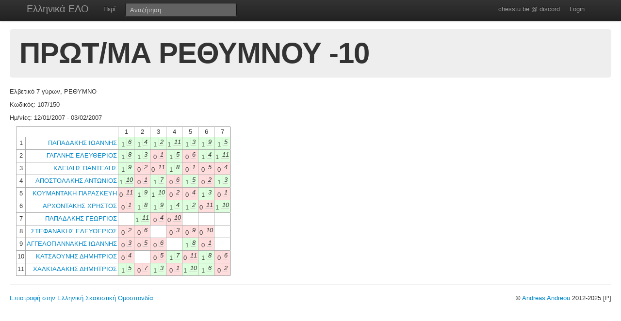

--- FILE ---
content_type: text/html; charset=UTF-8
request_url: https://chesstu.be/eso/tourn/1690
body_size: 2816
content:
<!doctype html>
<!--[if lt IE 7]> <html class="no-js lt-ie9 lt-ie8 lt-ie7" lang="en"> <![endif]-->
<!--[if IE 7]>    <html class="no-js lt-ie9 lt-ie8" lang="en"> <![endif]-->
<!--[if IE 8]>    <html class="no-js lt-ie9" lang="en"> <![endif]-->
<!--[if gt IE 8]><!--> <html class="no-js" lang="en"> <!--<![endif]-->
<head>
	<meta charset="utf-8">
	<meta http-equiv="X-UA-Compatible" content="IE=edge,chrome=1">

	<title></title>
  <meta name="description" content="Βαθμοί Αξιολόγησης ΕΣΟ">
	<meta name="author" content="Andreas Andreou">

	<meta name="viewport" content="width=device-width">
	
	<link rel="stylesheet" href="/less/style.css" media="screen">
	<link rel="stylesheet" href="/css/eso.css?5" media="screen">
	<link rel="stylesheet" href="/less/print.css" media="print">

	
	<script src="/js/libs/modernizr-2.5.3-respond-1.1.0.min.js"></script>
	<script src="//ajax.googleapis.com/ajax/libs/jquery/1.7.2/jquery.min.js"></script>
	<script>window.jQuery || document.write('<script src="/js/libs/jquery-1.7.2.min.js"><\/script>')</script>
</head>
<body class="" data-page="">
<!--[if lt IE 7]><p class=chromeframe>Your browser is <em>ancient!</em> <a href="http://browsehappy.com/">Upgrade to a different browser</a> or <a href="http://www.google.com/chromeframe/?redirect=true">install Google Chrome Frame</a> to experience this site.</p><![endif]-->
    <div class="navbar navbar-fixed-top">
      <div class="navbar-inner">
        <div class="container">
          <a class="btn btn-navbar" data-toggle="collapse" data-target=".nav-collapse">
            <span class="icon-bar"></span>
            <span class="icon-bar"></span>
            <span class="icon-bar"></span>
          </a>
          <a class="brand" href="/eso">Ελληνικά ΕΛΟ</a>
          <div class="nav-collapse">
            <ul class="nav">
              <!--li class="active"><a href="/eso">Αρχική</a></li-->
              <li><a href="/eso/about">Περί</a></li>
              <!--li><a href="/eso/contact">Επικοινωνία</a></li-->
            </ul>
<form class="navbar-search pull-left" action="/eso">
  <input type="text" class="box-content search-query" placeholder="Αναζήτηση" name="q" value="">
</form>
<ul class="nav nav-auth">
    <li><a href="https://discord.gg/nJkXgY3CRm" target="_blank" rel="no-opener">chesstu.be @ discord</a></li>
  <li>
    <a href="/auth/discord">Login</a>
  </li>
  </ul>
          </div>
        </div>
      </div>
    </div>

    <div class="container-fluid">

      <div class="hero-unit small">
        <h1>ΠΡΩΤ/ΜΑ ΡΕΘΥΜΝΟΥ -10</h1>
      </div>

      <div class="row-fluid">
        <p>Ελβετικό 7 γύρων, ΡΕΘΥΜΝΟ</p>
        <p>Κωδικός: 107/150</p>
        <p>Ημ/νίες: 12/01/2007 - 03/02/2007</p>
      </div>


      

      <div class="row-fluid results">

        <div class="textData">
            <table class="tournGamesTable" cellspacing="0" cellpadding="0">
                <tr>
                    <td colspan="2">&nbsp;</td>
                                          <td>1</td>
                                          <td>2</td>
                                          <td>3</td>
                                          <td>4</td>
                                          <td>5</td>
                                          <td>6</td>
                                          <td>7</td>
                                    </tr>

                                  <tr>
					<td>1</td>
                    <td class="player"><a href="/eso/player/29081">ΠΑΠΑΔΑΚΗΣ ΙΩΑΝΝΗΣ</a></td>



                                          <td class="res3">1                        <span class="opponentInTable">6</span>                      </td>
                                          <td class="res3">1                        <span class="opponentInTable">4</span>                      </td>
                                          <td class="res3">1                        <span class="opponentInTable">2</span>                      </td>
                                          <td class="res3">1                        <span class="opponentInTable">11</span>                      </td>
                                          <td class="res3">1                        <span class="opponentInTable">3</span>                      </td>
                                          <td class="res3">1                        <span class="opponentInTable">9</span>                      </td>
                                          <td class="res3">1                        <span class="opponentInTable">5</span>                      </td>
                    
                  </tr>
                                  <tr>
					<td>2</td>
                    <td class="player"><a href="/eso/player/29657">ΓΑΓΑΝΗΣ ΕΛΕΥΘΕΡΙΟΣ</a></td>



                                          <td class="res3">1                        <span class="opponentInTable">8</span>                      </td>
                                          <td class="res3">1                        <span class="opponentInTable">3</span>                      </td>
                                          <td class="res1">0                        <span class="opponentInTable">1</span>                      </td>
                                          <td class="res3">1                        <span class="opponentInTable">5</span>                      </td>
                                          <td class="res1">0                        <span class="opponentInTable">6</span>                      </td>
                                          <td class="res3">1                        <span class="opponentInTable">4</span>                      </td>
                                          <td class="res3">1                        <span class="opponentInTable">11</span>                      </td>
                    
                  </tr>
                                  <tr>
					<td>3</td>
                    <td class="player"><a href="/eso/player/29666">ΚΛΕΙΔΗΣ ΠΑΝΤΕΛΗΣ</a></td>



                                          <td class="res3">1                        <span class="opponentInTable">9</span>                      </td>
                                          <td class="res1">0                        <span class="opponentInTable">2</span>                      </td>
                                          <td class="res1">0                        <span class="opponentInTable">11</span>                      </td>
                                          <td class="res3">1                        <span class="opponentInTable">8</span>                      </td>
                                          <td class="res1">0                        <span class="opponentInTable">1</span>                      </td>
                                          <td class="res1">0                        <span class="opponentInTable">5</span>                      </td>
                                          <td class="res1">0                        <span class="opponentInTable">4</span>                      </td>
                    
                  </tr>
                                  <tr>
					<td>4</td>
                    <td class="player"><a href="/eso/player/29905">ΑΠΟΣΤΟΛΑΚΗΣ ΑΝΤΩΝΙΟΣ</a></td>



                                          <td class="res3">1                        <span class="opponentInTable">10</span>                      </td>
                                          <td class="res1">0                        <span class="opponentInTable">1</span>                      </td>
                                          <td class="res3">1                        <span class="opponentInTable">7</span>                      </td>
                                          <td class="res1">0                        <span class="opponentInTable">6</span>                      </td>
                                          <td class="res3">1                        <span class="opponentInTable">5</span>                      </td>
                                          <td class="res1">0                        <span class="opponentInTable">2</span>                      </td>
                                          <td class="res3">1                        <span class="opponentInTable">3</span>                      </td>
                    
                  </tr>
                                  <tr>
					<td>5</td>
                    <td class="player"><a href="/eso/player/31340">ΚΟΥΜΑΝΤΑΚΗ ΠΑΡΑΣΚΕΥΗ</a></td>



                                          <td class="res1">0                        <span class="opponentInTable">11</span>                      </td>
                                          <td class="res3">1                        <span class="opponentInTable">9</span>                      </td>
                                          <td class="res3">1                        <span class="opponentInTable">10</span>                      </td>
                                          <td class="res1">0                        <span class="opponentInTable">2</span>                      </td>
                                          <td class="res1">0                        <span class="opponentInTable">4</span>                      </td>
                                          <td class="res3">1                        <span class="opponentInTable">3</span>                      </td>
                                          <td class="res1">0                        <span class="opponentInTable">1</span>                      </td>
                    
                  </tr>
                                  <tr>
					<td>6</td>
                    <td class="player"><a href="/eso/player/31334">ΑΡΧΟΝΤΑΚΗΣ  ΧΡΗΣΤΟΣ</a></td>



                                          <td class="res1">0                        <span class="opponentInTable">1</span>                      </td>
                                          <td class="res3">1                        <span class="opponentInTable">8</span>                      </td>
                                          <td class="res3">1                        <span class="opponentInTable">9</span>                      </td>
                                          <td class="res3">1                        <span class="opponentInTable">4</span>                      </td>
                                          <td class="res3">1                        <span class="opponentInTable">2</span>                      </td>
                                          <td class="res1">0                        <span class="opponentInTable">11</span>                      </td>
                                          <td class="res3">1                        <span class="opponentInTable">10</span>                      </td>
                    
                  </tr>
                                  <tr>
					<td>7</td>
                    <td class="player"><a href="/eso/player/29082">ΠΑΠΑΔΑΚΗΣ ΓΕΩΡΓΙΟΣ</a></td>



                                          <td class="res-1">                                              </td>
                                          <td class="res3">1                        <span class="opponentInTable">11</span>                      </td>
                                          <td class="res1">0                        <span class="opponentInTable">4</span>                      </td>
                                          <td class="res1">0                        <span class="opponentInTable">10</span>                      </td>
                                          <td class="res-1">                                              </td>
                                          <td class="res-1">                                              </td>
                                          <td class="res-1">                                              </td>
                    
                  </tr>
                                  <tr>
					<td>8</td>
                    <td class="player"><a href="/eso/player/29907">ΣΤΕΦΑΝΑΚΗΣ ΕΛΕΥΘΕΡΙΟΣ</a></td>



                                          <td class="res1">0                        <span class="opponentInTable">2</span>                      </td>
                                          <td class="res1">0                        <span class="opponentInTable">6</span>                      </td>
                                          <td class="res-1">                                              </td>
                                          <td class="res1">0                        <span class="opponentInTable">3</span>                      </td>
                                          <td class="res1">0                        <span class="opponentInTable">9</span>                      </td>
                                          <td class="res1">0                        <span class="opponentInTable">10</span>                      </td>
                                          <td class="res-1">                                              </td>
                    
                  </tr>
                                  <tr>
					<td>9</td>
                    <td class="player"><a href="/eso/player/31347">ΑΓΓΕΛΟΓΙΑΝΝΑΚΗΣ ΙΩΑΝΝΗΣ</a></td>



                                          <td class="res1">0                        <span class="opponentInTable">3</span>                      </td>
                                          <td class="res1">0                        <span class="opponentInTable">5</span>                      </td>
                                          <td class="res1">0                        <span class="opponentInTable">6</span>                      </td>
                                          <td class="res-1">                                              </td>
                                          <td class="res3">1                        <span class="opponentInTable">8</span>                      </td>
                                          <td class="res1">0                        <span class="opponentInTable">1</span>                      </td>
                                          <td class="res-1">                                              </td>
                    
                  </tr>
                                  <tr>
					<td>10</td>
                    <td class="player"><a href="/eso/player/32494">ΚΑΤΣΑΟΥΝΗΣ ΔΗΜΗΤΡΙΟΣ</a></td>



                                          <td class="res1">0                        <span class="opponentInTable">4</span>                      </td>
                                          <td class="res-1">                                              </td>
                                          <td class="res1">0                        <span class="opponentInTable">5</span>                      </td>
                                          <td class="res3">1                        <span class="opponentInTable">7</span>                      </td>
                                          <td class="res1">0                        <span class="opponentInTable">11</span>                      </td>
                                          <td class="res3">1                        <span class="opponentInTable">8</span>                      </td>
                                          <td class="res1">0                        <span class="opponentInTable">6</span>                      </td>
                    
                  </tr>
                                  <tr>
					<td>11</td>
                    <td class="player"><a href="/eso/player/32493">ΧΑΛΚΙΑΔΑΚΗΣ ΔΗΜΗΤΡΙΟΣ</a></td>



                                          <td class="res3">1                        <span class="opponentInTable">5</span>                      </td>
                                          <td class="res1">0                        <span class="opponentInTable">7</span>                      </td>
                                          <td class="res3">1                        <span class="opponentInTable">3</span>                      </td>
                                          <td class="res1">0                        <span class="opponentInTable">1</span>                      </td>
                                          <td class="res3">1                        <span class="opponentInTable">10</span>                      </td>
                                          <td class="res3">1                        <span class="opponentInTable">6</span>                      </td>
                                          <td class="res1">0                        <span class="opponentInTable">2</span>                      </td>
                    
                  </tr>
                                <tr jwcid="@Foreach" source="ognl:players" 
                    value="ognl:detail" element="tr" index="ognl:counter">
                    
        </tr>                    
            </table>
        </div>


      </div>

      <hr>

<footer class="mt-8">
  <div style="float:left;"><a href="http://www.chessfed.net">Επιστροφή στην Ελληνική Σκακιστική Ομοσπονδία</a></div>
  <div style="float:right;">&copy; <a href="http://www.linkedin.com/in/andreasandreou" target="_blank">Andreas Andreou</a> 2012-2025
  [P]  </div>
</footer>

    </div>

<script src="/js/libs/bootstrap/bootstrap.min.js"></script>
<script src="/js/libs/highcharts/highcharts.js"></script>
<script src="/js/libs/highcharts/modules/exporting.js"></script>
<script src="/js/jquery.autocomplete.js"></script>

<script src="/js/eso.js?17"></script>
<script type="text/javascript">
  var _gaq = _gaq || [];
  _gaq.push(['_setAccount', 'UA-6348667-1']);
  _gaq.push(['_trackPageview']);

  (function() {
    var ga = document.createElement('script'); ga.type = 'text/javascript'; ga.async = true;
    ga.src = ('https:' == document.location.protocol ? 'https://ssl' : 'http://www') + '.google-analytics.com/ga.js';
    var s = document.getElementsByTagName('script')[0]; s.parentNode.insertBefore(ga, s);
  })();
</script>
</body>
</html>
